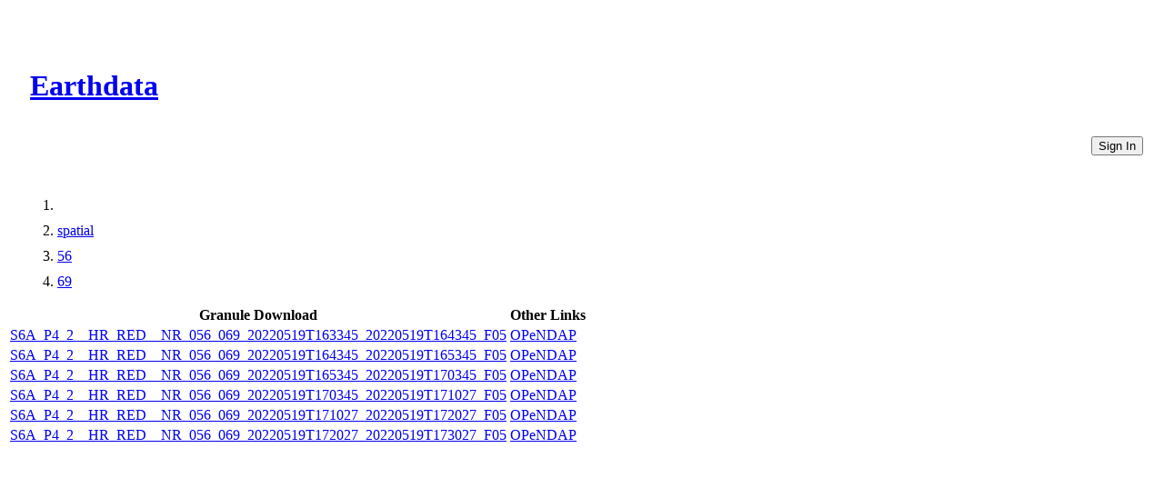

--- FILE ---
content_type: text/html
request_url: https://cmr.earthdata.nasa.gov/virtual-directory/collections/C1968980549-POCLOUD/spatial/56/69
body_size: 1451
content:
<!DOCTYPE html><html lang="en"><head><meta http-equiv="X-UA-Compatible" content="IE=edge"><meta charset="UTF-8"><meta name="viewport" content="width=device-width, initial-scale=1"><link href="https://cdn.earthdata.nasa.gov/eui/1.1.7/stylesheets/application.css" rel="stylesheet"><link href="https://cdn.earthdata.nasa.gov/tophat2/tophat2.css" rel="stylesheet" type="text/css"><link href="https://cmr.earthdata.nasa.gov/search/site/css/cmr.css" rel="stylesheet"><link href="https://d3oxhit20ukbgu.cloudfront.net/style.css" rel="stylesheet"><!-- We participate in the US government's analytics program. See the data at analytics.usa.gov. --><script async="" type="text/javascript" src="https://dap.digitalgov.gov/Universal-Federated-Analytics-Min.js?agency=NASA&amp;subagency=GSFC" id="_fed_an_ua_tag"></script></head><title>Files</title></html><body><div class="main-container"><header id="earthdata-tophat2" style="height: 32px;"></header><div class="demo-mast eui-bg--ocean-blue" style="width: 100%"><div class="eui-masthead-logo eui-earthdata-logo" id="masthead-logo"><h1><a href="https://earthdata.nasa.gov/">Earthdata</a><div class="banner-title">CMR Virtual Directories</div></h1></div><a href="/virtual-directory/collections/auth"><button class="eui-btn--round eui-btn--green" id="login_button">Sign In</button></a><div style="clear: both;"></div></div><div class="eui-breadcrumbs"><ol class="eui-breadcrumbs__list"><li class="eui-breadcrumbs__item"><a href="/virtual-directory/collections/C1968980549-POCLOUD"></a></li><li class="eui-breadcrumbs__item"><a href="/virtual-directory/collections/C1968980549-POCLOUD/spatial">spatial</a></li><li class="eui-breadcrumbs__item"><a href="/virtual-directory/collections/C1968980549-POCLOUD/spatial/56">56</a></li><li class="eui-breadcrumbs__item"><a href="/virtual-directory/collections/C1968980549-POCLOUD/spatial/56/69">69</a></li></ol></div><div class="granule-table-container"><table class="fitted-table"><thead><tr><th>Granule Download</th><th>Other Links</th></tr></thead><tbody><tr><td><a href="https://archive.podaac.earthdata.nasa.gov/podaac-ops-cumulus-protected/JASON_CS_S6A_L2_ALT_HR_RED_OST_NRT_F/S6A_P4_2__HR_RED__NR_056_069_20220519T163345_20220519T164345_F05.nc" id="S6A_P4_2__HR_RED__NR_056_069_20220519T163345_20220519T164345_F05_download_link">S6A_P4_2__HR_RED__NR_056_069_20220519T163345_20220519T164345_F05</a></td><td><a href="https://opendap.earthdata.nasa.gov/collections/C1968980549-POCLOUD/granules/S6A_P4_2__HR_RED__NR_056_069_20220519T163345_20220519T164345_F05.dmr.html" target="_blank" id="S6A_P4_2__HR_RED__NR_056_069_20220519T163345_20220519T164345_F05_opendap_link">OPeNDAP                    </a></td></tr><tr><td><a href="https://archive.podaac.earthdata.nasa.gov/podaac-ops-cumulus-protected/JASON_CS_S6A_L2_ALT_HR_RED_OST_NRT_F/S6A_P4_2__HR_RED__NR_056_069_20220519T164345_20220519T165345_F05.nc" id="S6A_P4_2__HR_RED__NR_056_069_20220519T164345_20220519T165345_F05_download_link">S6A_P4_2__HR_RED__NR_056_069_20220519T164345_20220519T165345_F05</a></td><td><a href="https://opendap.earthdata.nasa.gov/collections/C1968980549-POCLOUD/granules/S6A_P4_2__HR_RED__NR_056_069_20220519T164345_20220519T165345_F05.dmr.html" target="_blank" id="S6A_P4_2__HR_RED__NR_056_069_20220519T164345_20220519T165345_F05_opendap_link">OPeNDAP                    </a></td></tr><tr><td><a href="https://archive.podaac.earthdata.nasa.gov/podaac-ops-cumulus-protected/JASON_CS_S6A_L2_ALT_HR_RED_OST_NRT_F/S6A_P4_2__HR_RED__NR_056_069_20220519T165345_20220519T170345_F05.nc" id="S6A_P4_2__HR_RED__NR_056_069_20220519T165345_20220519T170345_F05_download_link">S6A_P4_2__HR_RED__NR_056_069_20220519T165345_20220519T170345_F05</a></td><td><a href="https://opendap.earthdata.nasa.gov/collections/C1968980549-POCLOUD/granules/S6A_P4_2__HR_RED__NR_056_069_20220519T165345_20220519T170345_F05.dmr.html" target="_blank" id="S6A_P4_2__HR_RED__NR_056_069_20220519T165345_20220519T170345_F05_opendap_link">OPeNDAP                    </a></td></tr><tr><td><a href="https://archive.podaac.earthdata.nasa.gov/podaac-ops-cumulus-protected/JASON_CS_S6A_L2_ALT_HR_RED_OST_NRT_F/S6A_P4_2__HR_RED__NR_056_069_20220519T170345_20220519T171027_F05.nc" id="S6A_P4_2__HR_RED__NR_056_069_20220519T170345_20220519T171027_F05_download_link">S6A_P4_2__HR_RED__NR_056_069_20220519T170345_20220519T171027_F05</a></td><td><a href="https://opendap.earthdata.nasa.gov/collections/C1968980549-POCLOUD/granules/S6A_P4_2__HR_RED__NR_056_069_20220519T170345_20220519T171027_F05.dmr.html" target="_blank" id="S6A_P4_2__HR_RED__NR_056_069_20220519T170345_20220519T171027_F05_opendap_link">OPeNDAP                    </a></td></tr><tr><td><a href="https://archive.podaac.earthdata.nasa.gov/podaac-ops-cumulus-protected/JASON_CS_S6A_L2_ALT_HR_RED_OST_NRT_F/S6A_P4_2__HR_RED__NR_056_069_20220519T171027_20220519T172027_F05.nc" id="S6A_P4_2__HR_RED__NR_056_069_20220519T171027_20220519T172027_F05_download_link">S6A_P4_2__HR_RED__NR_056_069_20220519T171027_20220519T172027_F05</a></td><td><a href="https://opendap.earthdata.nasa.gov/collections/C1968980549-POCLOUD/granules/S6A_P4_2__HR_RED__NR_056_069_20220519T171027_20220519T172027_F05.dmr.html" target="_blank" id="S6A_P4_2__HR_RED__NR_056_069_20220519T171027_20220519T172027_F05_opendap_link">OPeNDAP                    </a></td></tr><tr><td><a href="https://archive.podaac.earthdata.nasa.gov/podaac-ops-cumulus-protected/JASON_CS_S6A_L2_ALT_HR_RED_OST_NRT_F/S6A_P4_2__HR_RED__NR_056_069_20220519T172027_20220519T173027_F05.nc" id="S6A_P4_2__HR_RED__NR_056_069_20220519T172027_20220519T173027_F05_download_link">S6A_P4_2__HR_RED__NR_056_069_20220519T172027_20220519T173027_F05</a></td><td><a href="https://opendap.earthdata.nasa.gov/collections/C1968980549-POCLOUD/granules/S6A_P4_2__HR_RED__NR_056_069_20220519T172027_20220519T173027_F05.dmr.html" target="_blank" id="S6A_P4_2__HR_RED__NR_056_069_20220519T172027_20220519T173027_F05_opendap_link">OPeNDAP                    </a></td></tr></tbody></table></div><footer class="robots-nocontent"><div class="wrap"><div class="compliance"><h4>NASA Links</h4><ul><li>NASA Official: Doug Newman</li><li><a class="ext" href="http://www.nasa.gov/about/highlights/HP_Privacy.html">Web Privacy Policy</a></li><li><a class="ext" href="https://earthdata.nasa.gov/earth-science-data-systems-program/policies/data-information-policy">Data and Information Policy</a></li><li><a class="ext" href="http://www.nasa.gov/audience/formedia/features/communication_policy.html">Communications Policy</a></li><li><a class="ext" href="http://www.nasa.gov/FOIA/index.html">Freedom of Information Act</a></li><li><a class="ext" href="http://www.usa.gov/">USA.gov</a></li><li><a href="/sitemap">Sitemap</a></li><li class="version badge eui-badge--md">V 20.4.1.49</li></ul></div></div></footer></div><script src="https://cdn.earthdata.nasa.gov/elibs/jquery/3.5.1/jquery-3.5.1.min.js"></script><script async="" src="https://fbm.earthdata.nasa.gov/for/CMR/feedback.js"></script><script type="text/javascript">jQuery(window).on('load',function() {
  feedback.init({showIcon: false});
});</script><script id="earthdata-tophat-script" src="https://cdn.earthdata.nasa.gov/tophat2/tophat2.js" data-show-fbm="true" data-show-status="true" data-status-api-url="https://status.earthdata.nasa.gov/api/v1/notifications"></script></body>